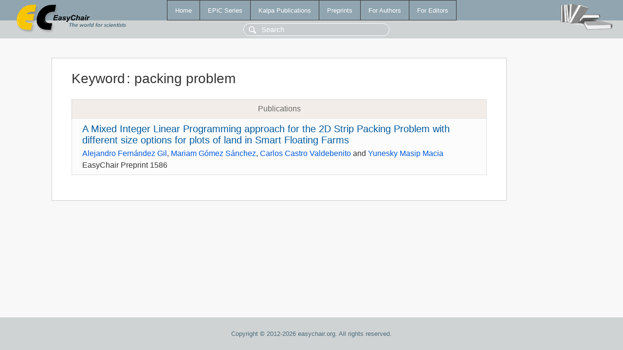

--- FILE ---
content_type: text/html; charset=UTF-8
request_url: https://easychair.org/publications/keyword/QPNm
body_size: 1089
content:
<!DOCTYPE html>
<html lang='en-US'><head><meta content='text/html; charset=UTF-8' http-equiv='Content-Type'/><title>Keyword: packing problem</title><link href='/images/favicon.ico' rel='icon' type='image/jpeg'/><link href='/css/cool.css?version=531' rel='StyleSheet' type='text/css'/><link href='/css/publications.css?version=531' rel='StyleSheet' type='text/css'/><script src='/js/easy.js?version=531'></script><script src='/publications/pubs.js?version=531'></script></head><body class="pubs"><table class="page"><tr style="height:1%"><td><div class="menu"><table class="menutable"><tr><td><a class="mainmenu" href="/publications/" id="t:HOME">Home</a></td><td><a class="mainmenu" href="/publications/EPiC" id="t:EPIC">EPiC Series</a></td><td><a class="mainmenu" href="/publications/Kalpa" id="t:KALPA">Kalpa Publications</a></td><td><a class="mainmenu" href="/publications/preprints" id="t:PREPRINTS">Preprints</a></td><td><a class="mainmenu" href="/publications/for_authors" id="t:FOR_AUTHORS">For Authors</a></td><td><a class="mainmenu" href="/publications/for_editors" id="t:FOR_EDITORS">For Editors</a></td></tr></table></div><div class="search_row"><form onsubmit="alert('Search is temporarily unavailable');return false;"><input id="search-input" name="query" placeholder="Search" type="text"/></form></div><div id="logo"><a href="/"><img class="logonew_alignment" src="/images/logoECpubs.png"/></a></div><div id="books"><img class="books_alignment" src="/images/books.png"/></div></td></tr><tr style="height:99%"><td class="ltgray"><div id="mainColumn"><table id="content_table"><tr><td style="vertical-align:top;width:99%"><div class="abstractBox"><h1>Keyword<span class="lr_margin">:</span>packing problem</h1><table class="epic_table top_margin"><thead><tr><th>Publications</th></tr></thead><tbody><tr><td><div class="title"><a href="/publications/preprint/3MbH">A Mixed Integer Linear Programming approach for the 2D Strip Packing Problem with different size options for plots of land in Smart Floating Farms</a></div><div class="authors"><a href="/publications/author/DPTr">Alejandro Fernández Gil</a>, <a href="/publications/author/nvfk">Mariam Gómez Sánchez</a>, <a href="/publications/author/LdJL">Carlos Castro Valdebenito</a> and <a href="/publications/author/LcVN">Yunesky Masip Macia</a></div><div class="volume">EasyChair Preprint 1586</div></td></tr></tbody></table></div></td></tr></table></div></td></tr><tr><td class="footer">Copyright © 2012-2026 easychair.org. All rights reserved.</td></tr></table></body></html>